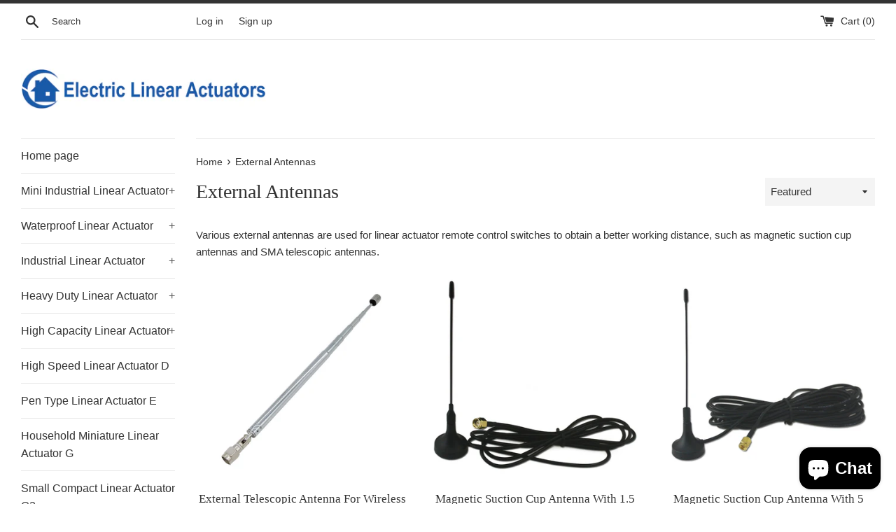

--- FILE ---
content_type: text/html; charset=utf-8
request_url: https://www.electric-linear-actuators.com/collections/external-antennas
body_size: 15594
content:
<!doctype html>
<html class="supports-no-js" lang="en">
<head>
  <meta charset="utf-8">
  <meta http-equiv="X-UA-Compatible" content="IE=edge,chrome=1">
  <meta name="viewport" content="width=device-width,initial-scale=1">
  <meta name="theme-color" content="">
  <link rel="canonical" href="https://www.electric-linear-actuators.com/collections/external-antennas">

  

  <title>
  External Antennas &ndash; Electric Linear Actuators Online Store
  </title>

  
    <meta name="description" content="Various external antennas are used for linear actuator remote control switches to obtain a better working distance, such as magnetic suction cup antennas and SMA telescopic antennas.">
  

  <!-- /snippets/social-meta-tags.liquid -->




<meta property="og:site_name" content="Electric Linear Actuators Online Store">
<meta property="og:url" content="https://www.electric-linear-actuators.com/collections/external-antennas">
<meta property="og:title" content="External Antennas">
<meta property="og:type" content="product.group">
<meta property="og:description" content="Various external antennas are used for linear actuator remote control switches to obtain a better working distance, such as magnetic suction cup antennas and SMA telescopic antennas.">

<meta property="og:image" content="http://www.electric-linear-actuators.com/cdn/shop/collections/1_01_1200x1200.jpg?v=1637199520">
<meta property="og:image:secure_url" content="https://www.electric-linear-actuators.com/cdn/shop/collections/1_01_1200x1200.jpg?v=1637199520">


<meta name="twitter:card" content="summary_large_image">
<meta name="twitter:title" content="External Antennas">
<meta name="twitter:description" content="Various external antennas are used for linear actuator remote control switches to obtain a better working distance, such as magnetic suction cup antennas and SMA telescopic antennas.">

  <style data-shopify>
  :root {
    --color-body-text: #333333;
    --color-body: #ffffff;
  }
</style>


  <script>
    document.documentElement.className = document.documentElement.className.replace('supports-no-js', 'supports-js');

    var theme = {
      strings: {
        addToCart: "Add to Cart",
        itemAddedToCart: "Item added to cart!",
        soldOut: "Sold Out",
        unavailable: "Unavailable",
        viewCart: "View cart",
        zoomClose: "Close (Esc)",
        zoomPrev: "Previous (Left arrow key)",
        zoomNext: "Next (Right arrow key)"
      },
      mapStrings: {
        addressError: "Error looking up that address",
        addressNoResults: "No results for that address",
        addressQueryLimit: "You have exceeded the Google API usage limit. Consider upgrading to a \u003ca href=\"https:\/\/developers.google.com\/maps\/premium\/usage-limits\"\u003ePremium Plan\u003c\/a\u003e.",
        authError: "There was a problem authenticating your Google Maps account."
      }
    };theme.breadcrumbs = {
        collection: {
          title: "External Antennas",
          link: "https://www.electric-linear-actuators.com/collections/external-antennas"
        }
      };
      sessionStorage.setItem("breadcrumb", JSON.stringify(theme.breadcrumbs.collection));</script>

  <link href="//www.electric-linear-actuators.com/cdn/shop/t/2/assets/theme.scss.css?v=20042774256294504911759332179" rel="stylesheet" type="text/css" media="all" />

  <script>window.performance && window.performance.mark && window.performance.mark('shopify.content_for_header.start');</script><meta id="shopify-digital-wallet" name="shopify-digital-wallet" content="/61093347587/digital_wallets/dialog">
<meta name="shopify-checkout-api-token" content="f6abbb8406c541bd23073cac3034fd68">
<meta id="in-context-paypal-metadata" data-shop-id="61093347587" data-venmo-supported="false" data-environment="production" data-locale="en_US" data-paypal-v4="true" data-currency="USD">
<link rel="alternate" type="application/atom+xml" title="Feed" href="/collections/external-antennas.atom" />
<link rel="alternate" hreflang="x-default" href="https://www.electric-linear-actuators.com/collections/external-antennas">
<link rel="alternate" hreflang="en-CA" href="https://www.electric-linear-actuators.com/en-ca/collections/external-antennas">
<link rel="alternate" type="application/json+oembed" href="https://www.electric-linear-actuators.com/collections/external-antennas.oembed">
<script async="async" src="/checkouts/internal/preloads.js?locale=en-US"></script>
<script id="shopify-features" type="application/json">{"accessToken":"f6abbb8406c541bd23073cac3034fd68","betas":["rich-media-storefront-analytics"],"domain":"www.electric-linear-actuators.com","predictiveSearch":true,"shopId":61093347587,"locale":"en"}</script>
<script>var Shopify = Shopify || {};
Shopify.shop = "electric-linear-actuators.myshopify.com";
Shopify.locale = "en";
Shopify.currency = {"active":"USD","rate":"1.0"};
Shopify.country = "US";
Shopify.theme = {"name":"Simple","id":128985563395,"schema_name":"Simple","schema_version":"12.6.1","theme_store_id":578,"role":"main"};
Shopify.theme.handle = "null";
Shopify.theme.style = {"id":null,"handle":null};
Shopify.cdnHost = "www.electric-linear-actuators.com/cdn";
Shopify.routes = Shopify.routes || {};
Shopify.routes.root = "/";</script>
<script type="module">!function(o){(o.Shopify=o.Shopify||{}).modules=!0}(window);</script>
<script>!function(o){function n(){var o=[];function n(){o.push(Array.prototype.slice.apply(arguments))}return n.q=o,n}var t=o.Shopify=o.Shopify||{};t.loadFeatures=n(),t.autoloadFeatures=n()}(window);</script>
<script id="shop-js-analytics" type="application/json">{"pageType":"collection"}</script>
<script defer="defer" async type="module" src="//www.electric-linear-actuators.com/cdn/shopifycloud/shop-js/modules/v2/client.init-shop-cart-sync_COMZFrEa.en.esm.js"></script>
<script defer="defer" async type="module" src="//www.electric-linear-actuators.com/cdn/shopifycloud/shop-js/modules/v2/chunk.common_CdXrxk3f.esm.js"></script>
<script type="module">
  await import("//www.electric-linear-actuators.com/cdn/shopifycloud/shop-js/modules/v2/client.init-shop-cart-sync_COMZFrEa.en.esm.js");
await import("//www.electric-linear-actuators.com/cdn/shopifycloud/shop-js/modules/v2/chunk.common_CdXrxk3f.esm.js");

  window.Shopify.SignInWithShop?.initShopCartSync?.({"fedCMEnabled":true,"windoidEnabled":true});

</script>
<script>(function() {
  var isLoaded = false;
  function asyncLoad() {
    if (isLoaded) return;
    isLoaded = true;
    var urls = ["\/\/d1liekpayvooaz.cloudfront.net\/apps\/customizery\/customizery.js?shop=electric-linear-actuators.myshopify.com"];
    for (var i = 0; i < urls.length; i++) {
      var s = document.createElement('script');
      s.type = 'text/javascript';
      s.async = true;
      s.src = urls[i];
      var x = document.getElementsByTagName('script')[0];
      x.parentNode.insertBefore(s, x);
    }
  };
  if(window.attachEvent) {
    window.attachEvent('onload', asyncLoad);
  } else {
    window.addEventListener('load', asyncLoad, false);
  }
})();</script>
<script id="__st">var __st={"a":61093347587,"offset":28800,"reqid":"f044f224-8852-40ae-9fe6-3565a945343e-1762891418","pageurl":"www.electric-linear-actuators.com\/collections\/external-antennas","u":"d52adad27cf4","p":"collection","rtyp":"collection","rid":383765283075};</script>
<script>window.ShopifyPaypalV4VisibilityTracking = true;</script>
<script id="captcha-bootstrap">!function(){'use strict';const t='contact',e='account',n='new_comment',o=[[t,t],['blogs',n],['comments',n],[t,'customer']],c=[[e,'customer_login'],[e,'guest_login'],[e,'recover_customer_password'],[e,'create_customer']],r=t=>t.map((([t,e])=>`form[action*='/${t}']:not([data-nocaptcha='true']) input[name='form_type'][value='${e}']`)).join(','),a=t=>()=>t?[...document.querySelectorAll(t)].map((t=>t.form)):[];function s(){const t=[...o],e=r(t);return a(e)}const i='password',u='form_key',d=['recaptcha-v3-token','g-recaptcha-response','h-captcha-response',i],f=()=>{try{return window.sessionStorage}catch{return}},m='__shopify_v',_=t=>t.elements[u];function p(t,e,n=!1){try{const o=window.sessionStorage,c=JSON.parse(o.getItem(e)),{data:r}=function(t){const{data:e,action:n}=t;return t[m]||n?{data:e,action:n}:{data:t,action:n}}(c);for(const[e,n]of Object.entries(r))t.elements[e]&&(t.elements[e].value=n);n&&o.removeItem(e)}catch(o){console.error('form repopulation failed',{error:o})}}const l='form_type',E='cptcha';function T(t){t.dataset[E]=!0}const w=window,h=w.document,L='Shopify',v='ce_forms',y='captcha';let A=!1;((t,e)=>{const n=(g='f06e6c50-85a8-45c8-87d0-21a2b65856fe',I='https://cdn.shopify.com/shopifycloud/storefront-forms-hcaptcha/ce_storefront_forms_captcha_hcaptcha.v1.5.2.iife.js',D={infoText:'Protected by hCaptcha',privacyText:'Privacy',termsText:'Terms'},(t,e,n)=>{const o=w[L][v],c=o.bindForm;if(c)return c(t,g,e,D).then(n);var r;o.q.push([[t,g,e,D],n]),r=I,A||(h.body.append(Object.assign(h.createElement('script'),{id:'captcha-provider',async:!0,src:r})),A=!0)});var g,I,D;w[L]=w[L]||{},w[L][v]=w[L][v]||{},w[L][v].q=[],w[L][y]=w[L][y]||{},w[L][y].protect=function(t,e){n(t,void 0,e),T(t)},Object.freeze(w[L][y]),function(t,e,n,w,h,L){const[v,y,A,g]=function(t,e,n){const i=e?o:[],u=t?c:[],d=[...i,...u],f=r(d),m=r(i),_=r(d.filter((([t,e])=>n.includes(e))));return[a(f),a(m),a(_),s()]}(w,h,L),I=t=>{const e=t.target;return e instanceof HTMLFormElement?e:e&&e.form},D=t=>v().includes(t);t.addEventListener('submit',(t=>{const e=I(t);if(!e)return;const n=D(e)&&!e.dataset.hcaptchaBound&&!e.dataset.recaptchaBound,o=_(e),c=g().includes(e)&&(!o||!o.value);(n||c)&&t.preventDefault(),c&&!n&&(function(t){try{if(!f())return;!function(t){const e=f();if(!e)return;const n=_(t);if(!n)return;const o=n.value;o&&e.removeItem(o)}(t);const e=Array.from(Array(32),(()=>Math.random().toString(36)[2])).join('');!function(t,e){_(t)||t.append(Object.assign(document.createElement('input'),{type:'hidden',name:u})),t.elements[u].value=e}(t,e),function(t,e){const n=f();if(!n)return;const o=[...t.querySelectorAll(`input[type='${i}']`)].map((({name:t})=>t)),c=[...d,...o],r={};for(const[a,s]of new FormData(t).entries())c.includes(a)||(r[a]=s);n.setItem(e,JSON.stringify({[m]:1,action:t.action,data:r}))}(t,e)}catch(e){console.error('failed to persist form',e)}}(e),e.submit())}));const S=(t,e)=>{t&&!t.dataset[E]&&(n(t,e.some((e=>e===t))),T(t))};for(const o of['focusin','change'])t.addEventListener(o,(t=>{const e=I(t);D(e)&&S(e,y())}));const B=e.get('form_key'),M=e.get(l),P=B&&M;t.addEventListener('DOMContentLoaded',(()=>{const t=y();if(P)for(const e of t)e.elements[l].value===M&&p(e,B);[...new Set([...A(),...v().filter((t=>'true'===t.dataset.shopifyCaptcha))])].forEach((e=>S(e,t)))}))}(h,new URLSearchParams(w.location.search),n,t,e,['guest_login'])})(!0,!0)}();</script>
<script integrity="sha256-52AcMU7V7pcBOXWImdc/TAGTFKeNjmkeM1Pvks/DTgc=" data-source-attribution="shopify.loadfeatures" defer="defer" src="//www.electric-linear-actuators.com/cdn/shopifycloud/storefront/assets/storefront/load_feature-81c60534.js" crossorigin="anonymous"></script>
<script data-source-attribution="shopify.dynamic_checkout.dynamic.init">var Shopify=Shopify||{};Shopify.PaymentButton=Shopify.PaymentButton||{isStorefrontPortableWallets:!0,init:function(){window.Shopify.PaymentButton.init=function(){};var t=document.createElement("script");t.src="https://www.electric-linear-actuators.com/cdn/shopifycloud/portable-wallets/latest/portable-wallets.en.js",t.type="module",document.head.appendChild(t)}};
</script>
<script data-source-attribution="shopify.dynamic_checkout.buyer_consent">
  function portableWalletsHideBuyerConsent(e){var t=document.getElementById("shopify-buyer-consent"),n=document.getElementById("shopify-subscription-policy-button");t&&n&&(t.classList.add("hidden"),t.setAttribute("aria-hidden","true"),n.removeEventListener("click",e))}function portableWalletsShowBuyerConsent(e){var t=document.getElementById("shopify-buyer-consent"),n=document.getElementById("shopify-subscription-policy-button");t&&n&&(t.classList.remove("hidden"),t.removeAttribute("aria-hidden"),n.addEventListener("click",e))}window.Shopify?.PaymentButton&&(window.Shopify.PaymentButton.hideBuyerConsent=portableWalletsHideBuyerConsent,window.Shopify.PaymentButton.showBuyerConsent=portableWalletsShowBuyerConsent);
</script>
<script data-source-attribution="shopify.dynamic_checkout.cart.bootstrap">document.addEventListener("DOMContentLoaded",(function(){function t(){return document.querySelector("shopify-accelerated-checkout-cart, shopify-accelerated-checkout")}if(t())Shopify.PaymentButton.init();else{new MutationObserver((function(e,n){t()&&(Shopify.PaymentButton.init(),n.disconnect())})).observe(document.body,{childList:!0,subtree:!0})}}));
</script>
<link id="shopify-accelerated-checkout-styles" rel="stylesheet" media="screen" href="https://www.electric-linear-actuators.com/cdn/shopifycloud/portable-wallets/latest/accelerated-checkout-backwards-compat.css" crossorigin="anonymous">
<style id="shopify-accelerated-checkout-cart">
        #shopify-buyer-consent {
  margin-top: 1em;
  display: inline-block;
  width: 100%;
}

#shopify-buyer-consent.hidden {
  display: none;
}

#shopify-subscription-policy-button {
  background: none;
  border: none;
  padding: 0;
  text-decoration: underline;
  font-size: inherit;
  cursor: pointer;
}

#shopify-subscription-policy-button::before {
  box-shadow: none;
}

      </style>

<script>window.performance && window.performance.mark && window.performance.mark('shopify.content_for_header.end');</script>

  <script src="//www.electric-linear-actuators.com/cdn/shop/t/2/assets/jquery-1.11.0.min.js?v=32460426840832490021637132192" type="text/javascript"></script>
  <script src="//www.electric-linear-actuators.com/cdn/shop/t/2/assets/modernizr.min.js?v=44044439420609591321637132193" type="text/javascript"></script>

  <script src="//www.electric-linear-actuators.com/cdn/shop/t/2/assets/lazysizes.min.js?v=155223123402716617051637132192" async="async"></script>

  
<script src="https://cdn.shopify.com/extensions/7bc9bb47-adfa-4267-963e-cadee5096caf/inbox-1252/assets/inbox-chat-loader.js" type="text/javascript" defer="defer"></script>
<link href="https://monorail-edge.shopifysvc.com" rel="dns-prefetch">
<script>(function(){if ("sendBeacon" in navigator && "performance" in window) {try {var session_token_from_headers = performance.getEntriesByType('navigation')[0].serverTiming.find(x => x.name == '_s').description;} catch {var session_token_from_headers = undefined;}var session_cookie_matches = document.cookie.match(/_shopify_s=([^;]*)/);var session_token_from_cookie = session_cookie_matches && session_cookie_matches.length === 2 ? session_cookie_matches[1] : "";var session_token = session_token_from_headers || session_token_from_cookie || "";function handle_abandonment_event(e) {var entries = performance.getEntries().filter(function(entry) {return /monorail-edge.shopifysvc.com/.test(entry.name);});if (!window.abandonment_tracked && entries.length === 0) {window.abandonment_tracked = true;var currentMs = Date.now();var navigation_start = performance.timing.navigationStart;var payload = {shop_id: 61093347587,url: window.location.href,navigation_start,duration: currentMs - navigation_start,session_token,page_type: "collection"};window.navigator.sendBeacon("https://monorail-edge.shopifysvc.com/v1/produce", JSON.stringify({schema_id: "online_store_buyer_site_abandonment/1.1",payload: payload,metadata: {event_created_at_ms: currentMs,event_sent_at_ms: currentMs}}));}}window.addEventListener('pagehide', handle_abandonment_event);}}());</script>
<script id="web-pixels-manager-setup">(function e(e,d,r,n,o){if(void 0===o&&(o={}),!Boolean(null===(a=null===(i=window.Shopify)||void 0===i?void 0:i.analytics)||void 0===a?void 0:a.replayQueue)){var i,a;window.Shopify=window.Shopify||{};var t=window.Shopify;t.analytics=t.analytics||{};var s=t.analytics;s.replayQueue=[],s.publish=function(e,d,r){return s.replayQueue.push([e,d,r]),!0};try{self.performance.mark("wpm:start")}catch(e){}var l=function(){var e={modern:/Edge?\/(1{2}[4-9]|1[2-9]\d|[2-9]\d{2}|\d{4,})\.\d+(\.\d+|)|Firefox\/(1{2}[4-9]|1[2-9]\d|[2-9]\d{2}|\d{4,})\.\d+(\.\d+|)|Chrom(ium|e)\/(9{2}|\d{3,})\.\d+(\.\d+|)|(Maci|X1{2}).+ Version\/(15\.\d+|(1[6-9]|[2-9]\d|\d{3,})\.\d+)([,.]\d+|)( \(\w+\)|)( Mobile\/\w+|) Safari\/|Chrome.+OPR\/(9{2}|\d{3,})\.\d+\.\d+|(CPU[ +]OS|iPhone[ +]OS|CPU[ +]iPhone|CPU IPhone OS|CPU iPad OS)[ +]+(15[._]\d+|(1[6-9]|[2-9]\d|\d{3,})[._]\d+)([._]\d+|)|Android:?[ /-](13[3-9]|1[4-9]\d|[2-9]\d{2}|\d{4,})(\.\d+|)(\.\d+|)|Android.+Firefox\/(13[5-9]|1[4-9]\d|[2-9]\d{2}|\d{4,})\.\d+(\.\d+|)|Android.+Chrom(ium|e)\/(13[3-9]|1[4-9]\d|[2-9]\d{2}|\d{4,})\.\d+(\.\d+|)|SamsungBrowser\/([2-9]\d|\d{3,})\.\d+/,legacy:/Edge?\/(1[6-9]|[2-9]\d|\d{3,})\.\d+(\.\d+|)|Firefox\/(5[4-9]|[6-9]\d|\d{3,})\.\d+(\.\d+|)|Chrom(ium|e)\/(5[1-9]|[6-9]\d|\d{3,})\.\d+(\.\d+|)([\d.]+$|.*Safari\/(?![\d.]+ Edge\/[\d.]+$))|(Maci|X1{2}).+ Version\/(10\.\d+|(1[1-9]|[2-9]\d|\d{3,})\.\d+)([,.]\d+|)( \(\w+\)|)( Mobile\/\w+|) Safari\/|Chrome.+OPR\/(3[89]|[4-9]\d|\d{3,})\.\d+\.\d+|(CPU[ +]OS|iPhone[ +]OS|CPU[ +]iPhone|CPU IPhone OS|CPU iPad OS)[ +]+(10[._]\d+|(1[1-9]|[2-9]\d|\d{3,})[._]\d+)([._]\d+|)|Android:?[ /-](13[3-9]|1[4-9]\d|[2-9]\d{2}|\d{4,})(\.\d+|)(\.\d+|)|Mobile Safari.+OPR\/([89]\d|\d{3,})\.\d+\.\d+|Android.+Firefox\/(13[5-9]|1[4-9]\d|[2-9]\d{2}|\d{4,})\.\d+(\.\d+|)|Android.+Chrom(ium|e)\/(13[3-9]|1[4-9]\d|[2-9]\d{2}|\d{4,})\.\d+(\.\d+|)|Android.+(UC? ?Browser|UCWEB|U3)[ /]?(15\.([5-9]|\d{2,})|(1[6-9]|[2-9]\d|\d{3,})\.\d+)\.\d+|SamsungBrowser\/(5\.\d+|([6-9]|\d{2,})\.\d+)|Android.+MQ{2}Browser\/(14(\.(9|\d{2,})|)|(1[5-9]|[2-9]\d|\d{3,})(\.\d+|))(\.\d+|)|K[Aa][Ii]OS\/(3\.\d+|([4-9]|\d{2,})\.\d+)(\.\d+|)/},d=e.modern,r=e.legacy,n=navigator.userAgent;return n.match(d)?"modern":n.match(r)?"legacy":"unknown"}(),u="modern"===l?"modern":"legacy",c=(null!=n?n:{modern:"",legacy:""})[u],f=function(e){return[e.baseUrl,"/wpm","/b",e.hashVersion,"modern"===e.buildTarget?"m":"l",".js"].join("")}({baseUrl:d,hashVersion:r,buildTarget:u}),m=function(e){var d=e.version,r=e.bundleTarget,n=e.surface,o=e.pageUrl,i=e.monorailEndpoint;return{emit:function(e){var a=e.status,t=e.errorMsg,s=(new Date).getTime(),l=JSON.stringify({metadata:{event_sent_at_ms:s},events:[{schema_id:"web_pixels_manager_load/3.1",payload:{version:d,bundle_target:r,page_url:o,status:a,surface:n,error_msg:t},metadata:{event_created_at_ms:s}}]});if(!i)return console&&console.warn&&console.warn("[Web Pixels Manager] No Monorail endpoint provided, skipping logging."),!1;try{return self.navigator.sendBeacon.bind(self.navigator)(i,l)}catch(e){}var u=new XMLHttpRequest;try{return u.open("POST",i,!0),u.setRequestHeader("Content-Type","text/plain"),u.send(l),!0}catch(e){return console&&console.warn&&console.warn("[Web Pixels Manager] Got an unhandled error while logging to Monorail."),!1}}}}({version:r,bundleTarget:l,surface:e.surface,pageUrl:self.location.href,monorailEndpoint:e.monorailEndpoint});try{o.browserTarget=l,function(e){var d=e.src,r=e.async,n=void 0===r||r,o=e.onload,i=e.onerror,a=e.sri,t=e.scriptDataAttributes,s=void 0===t?{}:t,l=document.createElement("script"),u=document.querySelector("head"),c=document.querySelector("body");if(l.async=n,l.src=d,a&&(l.integrity=a,l.crossOrigin="anonymous"),s)for(var f in s)if(Object.prototype.hasOwnProperty.call(s,f))try{l.dataset[f]=s[f]}catch(e){}if(o&&l.addEventListener("load",o),i&&l.addEventListener("error",i),u)u.appendChild(l);else{if(!c)throw new Error("Did not find a head or body element to append the script");c.appendChild(l)}}({src:f,async:!0,onload:function(){if(!function(){var e,d;return Boolean(null===(d=null===(e=window.Shopify)||void 0===e?void 0:e.analytics)||void 0===d?void 0:d.initialized)}()){var d=window.webPixelsManager.init(e)||void 0;if(d){var r=window.Shopify.analytics;r.replayQueue.forEach((function(e){var r=e[0],n=e[1],o=e[2];d.publishCustomEvent(r,n,o)})),r.replayQueue=[],r.publish=d.publishCustomEvent,r.visitor=d.visitor,r.initialized=!0}}},onerror:function(){return m.emit({status:"failed",errorMsg:"".concat(f," has failed to load")})},sri:function(e){var d=/^sha384-[A-Za-z0-9+/=]+$/;return"string"==typeof e&&d.test(e)}(c)?c:"",scriptDataAttributes:o}),m.emit({status:"loading"})}catch(e){m.emit({status:"failed",errorMsg:(null==e?void 0:e.message)||"Unknown error"})}}})({shopId: 61093347587,storefrontBaseUrl: "https://www.electric-linear-actuators.com",extensionsBaseUrl: "https://extensions.shopifycdn.com/cdn/shopifycloud/web-pixels-manager",monorailEndpoint: "https://monorail-edge.shopifysvc.com/unstable/produce_batch",surface: "storefront-renderer",enabledBetaFlags: ["2dca8a86"],webPixelsConfigList: [{"id":"78741763","eventPayloadVersion":"v1","runtimeContext":"LAX","scriptVersion":"1","type":"CUSTOM","privacyPurposes":["ANALYTICS"],"name":"Google Analytics tag (migrated)"},{"id":"shopify-app-pixel","configuration":"{}","eventPayloadVersion":"v1","runtimeContext":"STRICT","scriptVersion":"0450","apiClientId":"shopify-pixel","type":"APP","privacyPurposes":["ANALYTICS","MARKETING"]},{"id":"shopify-custom-pixel","eventPayloadVersion":"v1","runtimeContext":"LAX","scriptVersion":"0450","apiClientId":"shopify-pixel","type":"CUSTOM","privacyPurposes":["ANALYTICS","MARKETING"]}],isMerchantRequest: false,initData: {"shop":{"name":"Electric Linear Actuators Online Store","paymentSettings":{"currencyCode":"USD"},"myshopifyDomain":"electric-linear-actuators.myshopify.com","countryCode":"CN","storefrontUrl":"https:\/\/www.electric-linear-actuators.com"},"customer":null,"cart":null,"checkout":null,"productVariants":[],"purchasingCompany":null},},"https://www.electric-linear-actuators.com/cdn","ae1676cfwd2530674p4253c800m34e853cb",{"modern":"","legacy":""},{"shopId":"61093347587","storefrontBaseUrl":"https:\/\/www.electric-linear-actuators.com","extensionBaseUrl":"https:\/\/extensions.shopifycdn.com\/cdn\/shopifycloud\/web-pixels-manager","surface":"storefront-renderer","enabledBetaFlags":"[\"2dca8a86\"]","isMerchantRequest":"false","hashVersion":"ae1676cfwd2530674p4253c800m34e853cb","publish":"custom","events":"[[\"page_viewed\",{}],[\"collection_viewed\",{\"collection\":{\"id\":\"383765283075\",\"title\":\"External Antennas\",\"productVariants\":[{\"price\":{\"amount\":6.0,\"currencyCode\":\"USD\"},\"product\":{\"title\":\"External Telescopic Antenna For Wireless Remote Control Switch (Model 0020918)\",\"vendor\":\"External Antennas\",\"id\":\"7460271685891\",\"untranslatedTitle\":\"External Telescopic Antenna For Wireless Remote Control Switch (Model 0020918)\",\"url\":\"\/products\/external-telescopic-antenna-for-wireless-rf-system-with-sma-connector\",\"type\":\"External Antennas\"},\"id\":\"42085767872771\",\"image\":{\"src\":\"\/\/www.electric-linear-actuators.com\/cdn\/shop\/files\/7_61fb3220-cfe3-4b05-8d9e-36a84b9ac1a8.jpg?v=1683340064\"},\"sku\":\"\",\"title\":\"Default Title\",\"untranslatedTitle\":\"Default Title\"},{\"price\":{\"amount\":9.0,\"currencyCode\":\"USD\"},\"product\":{\"title\":\"Magnetic Suction Cup Antenna With 1.5 Metes Cable \u0026 SMA Connector (Model 0020910)\",\"vendor\":\"External Antennas\",\"id\":\"7459842982147\",\"untranslatedTitle\":\"Magnetic Suction Cup Antenna With 1.5 Metes Cable \u0026 SMA Connector (Model 0020910)\",\"url\":\"\/products\/magnetic-suction-cup-antenna-with-1-5-metes-cable-sma-connector\",\"type\":\"External Antennas\"},\"id\":\"42084200808707\",\"image\":{\"src\":\"\/\/www.electric-linear-actuators.com\/cdn\/shop\/products\/1_cbaf4d46-a11b-4f7b-868c-5caa691d64f5.jpg?v=1637560435\"},\"sku\":\"\",\"title\":\"Default Title\",\"untranslatedTitle\":\"Default Title\"},{\"price\":{\"amount\":16.0,\"currencyCode\":\"USD\"},\"product\":{\"title\":\"Magnetic Suction Cup Antenna With 5 Meters Cable \u0026 SMA Connector (Model 0020914)\",\"vendor\":\"External Antennas\",\"id\":\"7460282499331\",\"untranslatedTitle\":\"Magnetic Suction Cup Antenna With 5 Meters Cable \u0026 SMA Connector (Model 0020914)\",\"url\":\"\/products\/magnetic-suction-cup-antenna-with-5-meters-cable-sma-connector\",\"type\":\"External Antennas\"},\"id\":\"42085786124547\",\"image\":{\"src\":\"\/\/www.electric-linear-actuators.com\/cdn\/shop\/products\/1_01_30669514-cf96-4d2c-b336-b8c4823a45c9.jpg?v=1637578317\"},\"sku\":\"\",\"title\":\"Default Title\",\"untranslatedTitle\":\"Default Title\"},{\"price\":{\"amount\":35.0,\"currencyCode\":\"USD\"},\"product\":{\"title\":\"Magnetic Suction Cup Antenna With 10 Meters Cable \u0026 SMA Connector (Model 0020916)\",\"vendor\":\"External Antennas\",\"id\":\"7460285350147\",\"untranslatedTitle\":\"Magnetic Suction Cup Antenna With 10 Meters Cable \u0026 SMA Connector (Model 0020916)\",\"url\":\"\/products\/magnetic-suction-cup-antenna-with-10-meters-cable-sma-connector\",\"type\":\"External Antennas\"},\"id\":\"42085792350467\",\"image\":{\"src\":\"\/\/www.electric-linear-actuators.com\/cdn\/shop\/products\/1_01_310f034e-a0b5-4e07-8353-d581f9fa621c.jpg?v=1637578418\"},\"sku\":\"\",\"title\":\"Default Title\",\"untranslatedTitle\":\"Default Title\"},{\"price\":{\"amount\":55.0,\"currencyCode\":\"USD\"},\"product\":{\"title\":\"Magnetic Suction Cup Antenna With 30 Meters Cable \u0026 SMA Connector (Model 0020917)\",\"vendor\":\"External Antennas\",\"id\":\"7460287938819\",\"untranslatedTitle\":\"Magnetic Suction Cup Antenna With 30 Meters Cable \u0026 SMA Connector (Model 0020917)\",\"url\":\"\/products\/magnetic-suction-cup-antenna-with-30-meters-cable-sma-connector\",\"type\":\"External Antennas\"},\"id\":\"42085797003523\",\"image\":{\"src\":\"\/\/www.electric-linear-actuators.com\/cdn\/shop\/products\/1_01_7d8fc36a-8df6-4cea-aae2-7c33bbab1ec5.jpg?v=1637578507\"},\"sku\":\"\",\"title\":\"Default Title\",\"untranslatedTitle\":\"Default Title\"}]}}]]"});</script><script>
  window.ShopifyAnalytics = window.ShopifyAnalytics || {};
  window.ShopifyAnalytics.meta = window.ShopifyAnalytics.meta || {};
  window.ShopifyAnalytics.meta.currency = 'USD';
  var meta = {"products":[{"id":7460271685891,"gid":"gid:\/\/shopify\/Product\/7460271685891","vendor":"External Antennas","type":"External Antennas","variants":[{"id":42085767872771,"price":600,"name":"External Telescopic Antenna For Wireless Remote Control Switch (Model 0020918)","public_title":null,"sku":""}],"remote":false},{"id":7459842982147,"gid":"gid:\/\/shopify\/Product\/7459842982147","vendor":"External Antennas","type":"External Antennas","variants":[{"id":42084200808707,"price":900,"name":"Magnetic Suction Cup Antenna With 1.5 Metes Cable \u0026 SMA Connector (Model 0020910)","public_title":null,"sku":""}],"remote":false},{"id":7460282499331,"gid":"gid:\/\/shopify\/Product\/7460282499331","vendor":"External Antennas","type":"External Antennas","variants":[{"id":42085786124547,"price":1600,"name":"Magnetic Suction Cup Antenna With 5 Meters Cable \u0026 SMA Connector (Model 0020914)","public_title":null,"sku":""}],"remote":false},{"id":7460285350147,"gid":"gid:\/\/shopify\/Product\/7460285350147","vendor":"External Antennas","type":"External Antennas","variants":[{"id":42085792350467,"price":3500,"name":"Magnetic Suction Cup Antenna With 10 Meters Cable \u0026 SMA Connector (Model 0020916)","public_title":null,"sku":""}],"remote":false},{"id":7460287938819,"gid":"gid:\/\/shopify\/Product\/7460287938819","vendor":"External Antennas","type":"External Antennas","variants":[{"id":42085797003523,"price":5500,"name":"Magnetic Suction Cup Antenna With 30 Meters Cable \u0026 SMA Connector (Model 0020917)","public_title":null,"sku":""}],"remote":false}],"page":{"pageType":"collection","resourceType":"collection","resourceId":383765283075}};
  for (var attr in meta) {
    window.ShopifyAnalytics.meta[attr] = meta[attr];
  }
</script>
<script class="analytics">
  (function () {
    var customDocumentWrite = function(content) {
      var jquery = null;

      if (window.jQuery) {
        jquery = window.jQuery;
      } else if (window.Checkout && window.Checkout.$) {
        jquery = window.Checkout.$;
      }

      if (jquery) {
        jquery('body').append(content);
      }
    };

    var hasLoggedConversion = function(token) {
      if (token) {
        return document.cookie.indexOf('loggedConversion=' + token) !== -1;
      }
      return false;
    }

    var setCookieIfConversion = function(token) {
      if (token) {
        var twoMonthsFromNow = new Date(Date.now());
        twoMonthsFromNow.setMonth(twoMonthsFromNow.getMonth() + 2);

        document.cookie = 'loggedConversion=' + token + '; expires=' + twoMonthsFromNow;
      }
    }

    var trekkie = window.ShopifyAnalytics.lib = window.trekkie = window.trekkie || [];
    if (trekkie.integrations) {
      return;
    }
    trekkie.methods = [
      'identify',
      'page',
      'ready',
      'track',
      'trackForm',
      'trackLink'
    ];
    trekkie.factory = function(method) {
      return function() {
        var args = Array.prototype.slice.call(arguments);
        args.unshift(method);
        trekkie.push(args);
        return trekkie;
      };
    };
    for (var i = 0; i < trekkie.methods.length; i++) {
      var key = trekkie.methods[i];
      trekkie[key] = trekkie.factory(key);
    }
    trekkie.load = function(config) {
      trekkie.config = config || {};
      trekkie.config.initialDocumentCookie = document.cookie;
      var first = document.getElementsByTagName('script')[0];
      var script = document.createElement('script');
      script.type = 'text/javascript';
      script.onerror = function(e) {
        var scriptFallback = document.createElement('script');
        scriptFallback.type = 'text/javascript';
        scriptFallback.onerror = function(error) {
                var Monorail = {
      produce: function produce(monorailDomain, schemaId, payload) {
        var currentMs = new Date().getTime();
        var event = {
          schema_id: schemaId,
          payload: payload,
          metadata: {
            event_created_at_ms: currentMs,
            event_sent_at_ms: currentMs
          }
        };
        return Monorail.sendRequest("https://" + monorailDomain + "/v1/produce", JSON.stringify(event));
      },
      sendRequest: function sendRequest(endpointUrl, payload) {
        // Try the sendBeacon API
        if (window && window.navigator && typeof window.navigator.sendBeacon === 'function' && typeof window.Blob === 'function' && !Monorail.isIos12()) {
          var blobData = new window.Blob([payload], {
            type: 'text/plain'
          });

          if (window.navigator.sendBeacon(endpointUrl, blobData)) {
            return true;
          } // sendBeacon was not successful

        } // XHR beacon

        var xhr = new XMLHttpRequest();

        try {
          xhr.open('POST', endpointUrl);
          xhr.setRequestHeader('Content-Type', 'text/plain');
          xhr.send(payload);
        } catch (e) {
          console.log(e);
        }

        return false;
      },
      isIos12: function isIos12() {
        return window.navigator.userAgent.lastIndexOf('iPhone; CPU iPhone OS 12_') !== -1 || window.navigator.userAgent.lastIndexOf('iPad; CPU OS 12_') !== -1;
      }
    };
    Monorail.produce('monorail-edge.shopifysvc.com',
      'trekkie_storefront_load_errors/1.1',
      {shop_id: 61093347587,
      theme_id: 128985563395,
      app_name: "storefront",
      context_url: window.location.href,
      source_url: "//www.electric-linear-actuators.com/cdn/s/trekkie.storefront.308893168db1679b4a9f8a086857af995740364f.min.js"});

        };
        scriptFallback.async = true;
        scriptFallback.src = '//www.electric-linear-actuators.com/cdn/s/trekkie.storefront.308893168db1679b4a9f8a086857af995740364f.min.js';
        first.parentNode.insertBefore(scriptFallback, first);
      };
      script.async = true;
      script.src = '//www.electric-linear-actuators.com/cdn/s/trekkie.storefront.308893168db1679b4a9f8a086857af995740364f.min.js';
      first.parentNode.insertBefore(script, first);
    };
    trekkie.load(
      {"Trekkie":{"appName":"storefront","development":false,"defaultAttributes":{"shopId":61093347587,"isMerchantRequest":null,"themeId":128985563395,"themeCityHash":"9570294888769462087","contentLanguage":"en","currency":"USD","eventMetadataId":"08c8992d-5e65-4f7f-b424-8b6df8fce310"},"isServerSideCookieWritingEnabled":true,"monorailRegion":"shop_domain","enabledBetaFlags":["f0df213a"]},"Session Attribution":{},"S2S":{"facebookCapiEnabled":false,"source":"trekkie-storefront-renderer","apiClientId":580111}}
    );

    var loaded = false;
    trekkie.ready(function() {
      if (loaded) return;
      loaded = true;

      window.ShopifyAnalytics.lib = window.trekkie;

      var originalDocumentWrite = document.write;
      document.write = customDocumentWrite;
      try { window.ShopifyAnalytics.merchantGoogleAnalytics.call(this); } catch(error) {};
      document.write = originalDocumentWrite;

      window.ShopifyAnalytics.lib.page(null,{"pageType":"collection","resourceType":"collection","resourceId":383765283075,"shopifyEmitted":true});

      var match = window.location.pathname.match(/checkouts\/(.+)\/(thank_you|post_purchase)/)
      var token = match? match[1]: undefined;
      if (!hasLoggedConversion(token)) {
        setCookieIfConversion(token);
        window.ShopifyAnalytics.lib.track("Viewed Product Category",{"currency":"USD","category":"Collection: external-antennas","collectionName":"external-antennas","collectionId":383765283075,"nonInteraction":true},undefined,undefined,{"shopifyEmitted":true});
      }
    });


        var eventsListenerScript = document.createElement('script');
        eventsListenerScript.async = true;
        eventsListenerScript.src = "//www.electric-linear-actuators.com/cdn/shopifycloud/storefront/assets/shop_events_listener-3da45d37.js";
        document.getElementsByTagName('head')[0].appendChild(eventsListenerScript);

})();</script>
  <script>
  if (!window.ga || (window.ga && typeof window.ga !== 'function')) {
    window.ga = function ga() {
      (window.ga.q = window.ga.q || []).push(arguments);
      if (window.Shopify && window.Shopify.analytics && typeof window.Shopify.analytics.publish === 'function') {
        window.Shopify.analytics.publish("ga_stub_called", {}, {sendTo: "google_osp_migration"});
      }
      console.error("Shopify's Google Analytics stub called with:", Array.from(arguments), "\nSee https://help.shopify.com/manual/promoting-marketing/pixels/pixel-migration#google for more information.");
    };
    if (window.Shopify && window.Shopify.analytics && typeof window.Shopify.analytics.publish === 'function') {
      window.Shopify.analytics.publish("ga_stub_initialized", {}, {sendTo: "google_osp_migration"});
    }
  }
</script>
<script
  defer
  src="https://www.electric-linear-actuators.com/cdn/shopifycloud/perf-kit/shopify-perf-kit-2.1.2.min.js"
  data-application="storefront-renderer"
  data-shop-id="61093347587"
  data-render-region="gcp-us-central1"
  data-page-type="collection"
  data-theme-instance-id="128985563395"
  data-theme-name="Simple"
  data-theme-version="12.6.1"
  data-monorail-region="shop_domain"
  data-resource-timing-sampling-rate="10"
  data-shs="true"
  data-shs-beacon="true"
  data-shs-export-with-fetch="true"
  data-shs-logs-sample-rate="1"
></script>
</head>

<body id="external-antennas" class="template-collection">

  <a class="in-page-link visually-hidden skip-link" href="#MainContent">Skip to content</a>

  <div id="shopify-section-header" class="shopify-section">

  <style>
    .site-header__logo {
      width: 250px;
    }
    #HeaderLogoWrapper {
      max-width: 250px !important;
    }
  </style>
  <div class="page-border"></div>


<div class="site-wrapper">
  <div class="top-bar grid">

    <div class="grid__item medium-up--one-fifth small--one-half">
      <div class="top-bar__search">
        <a href="/search" class="medium-up--hide">
          <svg aria-hidden="true" focusable="false" role="presentation" class="icon icon-search" viewBox="0 0 20 20"><path fill="#444" d="M18.64 17.02l-5.31-5.31c.81-1.08 1.26-2.43 1.26-3.87C14.5 4.06 11.44 1 7.75 1S1 4.06 1 7.75s3.06 6.75 6.75 6.75c1.44 0 2.79-.45 3.87-1.26l5.31 5.31c.45.45 1.26.54 1.71.09.45-.36.45-1.17 0-1.62zM3.25 7.75c0-2.52 1.98-4.5 4.5-4.5s4.5 1.98 4.5 4.5-1.98 4.5-4.5 4.5-4.5-1.98-4.5-4.5z"/></svg>
        </a>
        <form action="/search" method="get" class="search-bar small--hide" role="search">
          
          <button type="submit" class="search-bar__submit">
            <svg aria-hidden="true" focusable="false" role="presentation" class="icon icon-search" viewBox="0 0 20 20"><path fill="#444" d="M18.64 17.02l-5.31-5.31c.81-1.08 1.26-2.43 1.26-3.87C14.5 4.06 11.44 1 7.75 1S1 4.06 1 7.75s3.06 6.75 6.75 6.75c1.44 0 2.79-.45 3.87-1.26l5.31 5.31c.45.45 1.26.54 1.71.09.45-.36.45-1.17 0-1.62zM3.25 7.75c0-2.52 1.98-4.5 4.5-4.5s4.5 1.98 4.5 4.5-1.98 4.5-4.5 4.5-4.5-1.98-4.5-4.5z"/></svg>
            <span class="icon__fallback-text">Search</span>
          </button>
          <input type="search" name="q" class="search-bar__input" value="" placeholder="Search" aria-label="Search">
        </form>
      </div>
    </div>

    
      <div class="grid__item medium-up--two-fifths small--hide">
        <span class="customer-links small--hide">
          
            <a href="https://shopify.com/61093347587/account?locale=en&amp;region_country=US" id="customer_login_link">Log in</a>
            <span class="vertical-divider"></span>
            <a href="https://shopify.com/61093347587/account?locale=en" id="customer_register_link">Sign up</a>
          
        </span>
      </div>
    

    <div class="grid__item  medium-up--two-fifths  small--one-half text-right">
      <a href="/cart" class="site-header__cart">
        <svg aria-hidden="true" focusable="false" role="presentation" class="icon icon-cart" viewBox="0 0 20 20"><path fill="#444" d="M18.936 5.564c-.144-.175-.35-.207-.55-.207h-.003L6.774 4.286c-.272 0-.417.089-.491.18-.079.096-.16.263-.094.585l2.016 5.705c.163.407.642.673 1.068.673h8.401c.433 0 .854-.285.941-.725l.484-4.571c.045-.221-.015-.388-.163-.567z"/><path fill="#444" d="M17.107 12.5H7.659L4.98 4.117l-.362-1.059c-.138-.401-.292-.559-.695-.559H.924c-.411 0-.748.303-.748.714s.337.714.748.714h2.413l3.002 9.48c.126.38.295.52.942.52h9.825c.411 0 .748-.303.748-.714s-.336-.714-.748-.714zM10.424 16.23a1.498 1.498 0 1 1-2.997 0 1.498 1.498 0 0 1 2.997 0zM16.853 16.23a1.498 1.498 0 1 1-2.997 0 1.498 1.498 0 0 1 2.997 0z"/></svg>
        <span class="small--hide">
          Cart
          (<span id="CartCount">0</span>)
        </span>
      </a>
    </div>
  </div>

  <hr class="small--hide hr--border">

  <header class="site-header grid medium-up--grid--table" role="banner">
    <div class="grid__item small--text-center">
      <div itemscope itemtype="http://schema.org/Organization">
        

          <div id="HeaderLogoWrapper" class="supports-js">
            <a href="/" itemprop="url" style="padding-top:16.692426584234934%; display: block;">
              <img id="HeaderLogo"
                   class="lazyload"
                   src="//www.electric-linear-actuators.com/cdn/shop/files/logo-Electric_Linear_Actuators_Online_Store_150x150.png?v=1669868192"
                   data-src="//www.electric-linear-actuators.com/cdn/shop/files/logo-Electric_Linear_Actuators_Online_Store_{width}x.png?v=1669868192"
                   data-widths="[180, 360, 540, 720, 900, 1080, 1296, 1512, 1728, 2048]"
                   data-aspectratio=""
                   data-sizes="auto"
                   alt="Electric Linear Actuators Online Store"
                   itemprop="logo">
            </a>
          </div>
          <noscript>
            
            <a href="/" itemprop="url">
              <img class="site-header__logo" src="//www.electric-linear-actuators.com/cdn/shop/files/logo-Electric_Linear_Actuators_Online_Store_250x.png?v=1669868192"
              srcset="//www.electric-linear-actuators.com/cdn/shop/files/logo-Electric_Linear_Actuators_Online_Store_250x.png?v=1669868192 1x, //www.electric-linear-actuators.com/cdn/shop/files/logo-Electric_Linear_Actuators_Online_Store_250x@2x.png?v=1669868192 2x"
              alt="Electric Linear Actuators Online Store"
              itemprop="logo">
            </a>
          </noscript>
          
        
      </div>
    </div>
    
  </header>
</div>




</div>

    

  <div class="site-wrapper">

    <div class="grid">

      <div id="shopify-section-sidebar" class="shopify-section"><div data-section-id="sidebar" data-section-type="sidebar-section">
  <nav class="grid__item small--text-center medium-up--one-fifth" role="navigation">
    <hr class="hr--small medium-up--hide">
    <button id="ToggleMobileMenu" class="mobile-menu-icon medium-up--hide" aria-haspopup="true" aria-owns="SiteNav">
      <span class="line"></span>
      <span class="line"></span>
      <span class="line"></span>
      <span class="line"></span>
      <span class="icon__fallback-text">Menu</span>
    </button>
    <div id="SiteNav" class="site-nav" role="menu">
      <ul class="list--nav">
        
          
          
            <li class="site-nav__item">
              <a href="/" class="site-nav__link">Home page</a>
            </li>
          
        
          
          
            

            

            <li class="site-nav--has-submenu site-nav__item">
              <button class="site-nav__link btn--link site-nav__expand" aria-expanded="false" aria-controls="Collapsible-2">
                Mini Industrial Linear Actuator
                <span class="site-nav__link__text" aria-hidden="true">+</span>
              </button>
              <ul id="Collapsible-2" class="site-nav__submenu site-nav__submenu--collapsed" aria-hidden="true" style="display: none;">
                
                  
                    <li >
                      <a href="/collections/mini-industrial-linear-actuator-a-electric-lift-cylinder-2000n" class="site-nav__link">2 Wire Actuator A 2000N</a>
                    </li>
                  
                
                  
                    <li >
                      <a href="/collections/2000n-hall-sensor-linear-actuator-a1-mini-industrial-use" class="site-nav__link">Actuator A1 Built-in Hall Sensor</a>
                    </li>
                  
                
                  
                    <li >
                      <a href="/collections/450lbs-linear-actuator-a2-with-built-in-potentiometer-max-thrust-2000n" class="site-nav__link">Actuator A2 Built-in Potentiometer</a>
                    </li>
                  
                
                  
                    <li >
                      <a href="/collections/2000n-adjustable-stroke-linear-actuator-a3-with-electronic-magnetic-switch-sensor" class="site-nav__link">Actuator A3 with Magnetic Sensor</a>
                    </li>
                  
                
                  
                    <li >
                      <a href="/collections/adjustable-stroke-linear-actuator-a4-with-nc-magnetic-reed-switch" class="site-nav__link">Actuator A4 with Reed Switch</a>
                    </li>
                  
                
                  
                    <li >
                      <a href="/collections/stainless-steel-linear-actuator-a6-good-corrosion-resistant" class="site-nav__link">Stainless Steel Actuator A6</a>
                    </li>
                  
                
              </ul>
            </li>
          
        
          
          
            

            

            <li class="site-nav--has-submenu site-nav__item">
              <button class="site-nav__link btn--link site-nav__expand" aria-expanded="false" aria-controls="Collapsible-3">
                Waterproof Linear Actuator
                <span class="site-nav__link__text" aria-hidden="true">+</span>
              </button>
              <ul id="Collapsible-3" class="site-nav__submenu site-nav__submenu--collapsed" aria-hidden="true" style="display: none;">
                
                  
                    <li >
                      <a href="/collections/3500n-waterproof-linear-actuator-ip67-with-waterproof-breather-valve" class="site-nav__link">2 Wire Actuator IP67 J 3500N</a>
                    </li>
                  
                
                  
                    <li >
                      <a href="/collections/ip67-waterproof-linear-actuator-j1-with-hall-sensor" class="site-nav__link">Actuator IP67 J1 Built-in Hall Sensor</a>
                    </li>
                  
                
                  
                    <li >
                      <a href="/collections/max-thrust-3500n-j3-linear-actuator-adjustable-stroke-ip67-waterproof-with-magnetic-switch-sensor" class="site-nav__link">Actuator J3 with Magnetic Sensor</a>
                    </li>
                  
                
                  
                    <li >
                      <a href="/collections/max-3500n-j4-quiet-linear-actuator-adjustable-stroke-ip67-waterproof-with-magnetic-reed-switch" class="site-nav__link">Actuator J4 with Reed Switch</a>
                    </li>
                  
                
              </ul>
            </li>
          
        
          
          
            

            

            <li class="site-nav--has-submenu site-nav__item">
              <button class="site-nav__link btn--link site-nav__expand" aria-expanded="false" aria-controls="Collapsible-4">
                Industrial Linear Actuator
                <span class="site-nav__link__text" aria-hidden="true">+</span>
              </button>
              <ul id="Collapsible-4" class="site-nav__submenu site-nav__submenu--collapsed" aria-hidden="true" style="display: none;">
                
                  
                    <li >
                      <a href="/collections/industrial-linear-actuator-b-6000n-1300lbs" class="site-nav__link">2 Wire Actuator B 6000N</a>
                    </li>
                  
                
                  
                    <li >
                      <a href="/collections/industrial-linear-actuator-b1-with-hall-sensor" class="site-nav__link">Actuator B1 Built-in Hall Sensor</a>
                    </li>
                  
                
                  
                    <li >
                      <a href="/collections/max-thrust-6000n-b3-industrial-linear-actuator-adjustable-stroke-with-electronic-magnetic-switch" class="site-nav__link">Actuator B3 with Magnetic Sensor</a>
                    </li>
                  
                
              </ul>
            </li>
          
        
          
          
            

            

            <li class="site-nav--has-submenu site-nav__item">
              <button class="site-nav__link btn--link site-nav__expand" aria-expanded="false" aria-controls="Collapsible-5">
                Heavy Duty Linear Actuator
                <span class="site-nav__link__text" aria-hidden="true">+</span>
              </button>
              <ul id="Collapsible-5" class="site-nav__submenu site-nav__submenu--collapsed" aria-hidden="true" style="display: none;">
                
                  
                    <li >
                      <a href="/collections/heavy-duty-linear-actuator-c-8000n" class="site-nav__link">2 Wire Actuator C 8000N</a>
                    </li>
                  
                
                  
                    <li >
                      <a href="/collections/heavy-duty-electric-linear-actuator-built-in-hall-effect-sensor" class="site-nav__link">Actuator C1 Built-in Hall Sensor</a>
                    </li>
                  
                
                  
                    <li >
                      <a href="/collections/heavy-duty-linear-actuator-c2-with-potentiometer" class="site-nav__link">Actuator C2 Built-in Potentiometer</a>
                    </li>
                  
                
                  
                    <li >
                      <a href="/products/heavy-duty-linear-actuator-external-adjustable-limit-switches-adjustable-stroke-4-inch-100mm-max-8000n" class="site-nav__link">Actuator C3 with Magnetic Sensor</a>
                    </li>
                  
                
              </ul>
            </li>
          
        
          
          
            

            

            <li class="site-nav--has-submenu site-nav__item">
              <button class="site-nav__link btn--link site-nav__expand" aria-expanded="false" aria-controls="Collapsible-6">
                High Capacity Linear Actuator
                <span class="site-nav__link__text" aria-hidden="true">+</span>
              </button>
              <ul id="Collapsible-6" class="site-nav__submenu site-nav__submenu--collapsed" aria-hidden="true" style="display: none;">
                
                  
                    <li >
                      <a href="/collections/high-performance-linear-actuator-f-max-thrust-12000n" class="site-nav__link">2 Wire Actuator F 12000N</a>
                    </li>
                  
                
                  
                    <li >
                      <a href="/collections/max-12000n-high-capacity-linear-actuator-f1-built-in-hall-effect-sensor" class="site-nav__link">Actuator F1 Built-in Hall Sensor</a>
                    </li>
                  
                
              </ul>
            </li>
          
        
          
          
            <li class="site-nav__item">
              <a href="/collections/high-speed-linear-actuator-series-d" class="site-nav__link">High Speed Linear Actuator D</a>
            </li>
          
        
          
          
            <li class="site-nav__item">
              <a href="/collections/pen-type-linear-actuator-e-120n" class="site-nav__link">Pen Type Linear Actuator E</a>
            </li>
          
        
          
          
            <li class="site-nav__item">
              <a href="/collections/household-miniature-linear-actuator-g" class="site-nav__link">Household Miniature Linear Actuator G</a>
            </li>
          
        
          
          
            <li class="site-nav__item">
              <a href="/collections/small-compact-electric-linear-actuator-g2" class="site-nav__link">Small Compact Linear Actuator G2</a>
            </li>
          
        
          
          
            <li class="site-nav__item">
              <a href="/collections/micro-linear-actuator-h-188n" class="site-nav__link">Micro Linear Actuator H</a>
            </li>
          
        
          
          
            <li class="site-nav__item">
              <a href="/collections/linear-actuator-remote-kit-remote-control-linear-actuator" class="site-nav__link">Linear Actuator Remote Kit</a>
            </li>
          
        
          
          
            <li class="site-nav__item">
              <a href="/collections/linear-actuator-synchronous-control-kit" class="site-nav__link">Linear Actuator Synchronous Control Kit</a>
            </li>
          
        
          
          
            <li class="site-nav__item">
              <a href="/collections/linear-actuator-a2-slide-controller-kit" class="site-nav__link">Linear Actuator A2 Slide Controller Kit</a>
            </li>
          
        
          
          
            <li class="site-nav__item">
              <a href="/collections/electric-window-opener" class="site-nav__link">Electric Window Opener</a>
            </li>
          
        
          
          
            

            

            <li class="site-nav--has-submenu site-nav__item">
              <button class="site-nav__link btn--link site-nav__collapse" aria-expanded="true" aria-controls="Collapsible-16">
                Linear Actuator Controllers
                <span class="site-nav__link__text" aria-hidden="true">-</span>
              </button>
              <ul id="Collapsible-16" class="site-nav__submenu site-nav__submenu--expanded" aria-hidden="false">
                
                  
                    <li >
                      <a href="/collections/linear-actuator-synchronization-controllers" class="site-nav__link">Synchronization Controllers</a>
                    </li>
                  
                
                  
                    <li >
                      <a href="/collections/remote-control-switches-for-linear-actuator" class="site-nav__link">Remote Control Switches</a>
                    </li>
                  
                
                  
                    <li >
                      <a href="/products/linear-actuator-slide-controller-with-potentiometer" class="site-nav__link">Slide Controller</a>
                    </li>
                  
                
                  
                    <li >
                      <a href="/products/magnetic-switch-controller-for-linear-actuator-a3" class="site-nav__link">Magnetic Switch Controller</a>
                    </li>
                  
                
                  
                    <li >
                      <a href="/collections/electronic-magnetic-switch-and-normally-closed-magnetic-reed-switch" class="site-nav__link">Magnetic Switch</a>
                    </li>
                  
                
                  
                    <li >
                      <a href="/collections/linear-actuator-speed-governor" class="site-nav__link">Speed Governors</a>
                    </li>
                  
                
                  
                    <li >
                      <a href="/collections/manual-switches-for-linear-actuator" class="site-nav__link">Manual Controllers</a>
                    </li>
                  
                
                  
                    <li >
                      <a href="/collections/automatic-controllers-for-linear-actuator-or-motor" class="site-nav__link">Automatic Controllers</a>
                    </li>
                  
                
                  
                    <li >
                      <a href="/collections/wifi-remote-control-switches-for-linear-actuator-or-motor" class="site-nav__link">WIFI Remote Control Switches</a>
                    </li>
                  
                
              </ul>
            </li>
          
        
          
          
            

            

            <li class="site-nav--has-submenu site-nav__item">
              <button class="site-nav__link btn--link site-nav__collapse" aria-expanded="true" aria-controls="Collapsible-17">
                Linear Actuator Accessories
                <span class="site-nav__link__text" aria-hidden="true">-</span>
              </button>
              <ul id="Collapsible-17" class="site-nav__submenu site-nav__submenu--expanded" aria-hidden="false">
                
                  
                    <li >
                      <a href="/collections/fixing-bracket-for-linear-actuator" class="site-nav__link">Fixing Brackets</a>
                    </li>
                  
                
                  
                    <li >
                      <a href="/collections/limit-switches-for-linear-actuator" class="site-nav__link">Limit Switches</a>
                    </li>
                  
                
                  
                    <li >
                      <a href="/collections/power-cables" class="site-nav__link">Power Cables</a>
                    </li>
                  
                
                  
                    <li >
                      <a href="/collections/power-supplies-for-linear-actuator" class="site-nav__link">Power Supplies</a>
                    </li>
                  
                
                  
                    <li >
                      <a href="/collections/lithium-batteries" class="site-nav__link">Lithium Batteries</a>
                    </li>
                  
                
                  
                    <li >
                      <a href="/collections/remote-control" class="site-nav__link">Remote Controls</a>
                    </li>
                  
                
                  
                    <li class="site-nav--active">
                      <a href="/collections/external-antennas" class="site-nav__link" aria-current="page">External Antennas</a>
                    </li>
                  
                
              </ul>
            </li>
          
        
        
          
            <li>
              <a href="https://shopify.com/61093347587/account?locale=en&region_country=US" class="site-nav__link site-nav--account medium-up--hide">Log in</a>
            </li>
            <li>
              <a href="https://shopify.com/61093347587/account?locale=en" class="site-nav__link site-nav--account medium-up--hide">Sign up</a>
            </li>
          
        
      </ul>
      <ul class="list--inline social-links">
        
        
        
        
        
        
        
        
          <li>
            <a href="https://www.youtube.com/@electric-linear-actuators" title="Electric Linear Actuators Online Store on YouTube">
              <svg aria-hidden="true" focusable="false" role="presentation" class="icon icon-youtube" viewBox="0 0 21 20"><path fill="#444" d="M-.196 15.803q0 1.23.812 2.092t1.977.861h14.946q1.165 0 1.977-.861t.812-2.092V3.909q0-1.23-.82-2.116T17.539.907H2.593q-1.148 0-1.969.886t-.82 2.116v11.894zm7.465-2.149V6.058q0-.115.066-.18.049-.016.082-.016l.082.016 7.153 3.806q.066.066.066.164 0 .066-.066.131l-7.153 3.806q-.033.033-.066.033-.066 0-.098-.033-.066-.066-.066-.131z"/></svg>
              <span class="icon__fallback-text">YouTube</span>
            </a>
          </li>
        
        
        
        
      </ul>
    </div>
    <hr class="medium-up--hide hr--small ">
  </nav>
</div>




</div>

      <main class="main-content grid__item medium-up--four-fifths" id="MainContent" role="main">
        
          <hr class="hr--border-top small--hide">
        
        
          <nav class="breadcrumb-nav small--text-center" aria-label="You are here">
  <span itemscope itemtype="http://schema.org/BreadcrumbList">
    <span itemprop="itemListElement" itemscope itemtype="http://schema.org/ListItem">
      <a href="/" itemprop="item" title="Back to the frontpage">
        <span itemprop="name">Home</span>
      </a>
      <span itemprop="position" hidden>1</span>
    </span>
    <span class="breadcrumb-nav__separator" aria-hidden="true" id="breadcrumb-home">›</span>
  
      
        <span itemprop="itemListElement" itemscope itemtype="http://schema.org/ListItem">
          <span itemprop="name">External Antennas</span>
          <span itemprop="position" hidden>2</span>
        </span>
      
    
  </span>
</nav>

<script>
  if(sessionStorage.breadcrumb) {
    theme.breadcrumbs = {};
    theme.breadcrumbs.collection = JSON.parse(sessionStorage.breadcrumb);
    var showCollection = false;}
</script>

        
        <!-- /templates/collection.liquid -->


<div id="shopify-section-collection-template" class="shopify-section"><!-- /templates/collection.liquid -->


<div data-section-id="collection-template" data-section-type="collection-template" data-sort-enabled="true" data-tags-enabled="false">
  <header class="grid">
    <h1 class="grid__item small--text-center medium-up--one-third">External Antennas</h1>

    
      <div class="collection-sorting grid__item medium-up--two-thirds medium-up--text-right small--text-center">
        
        
          <div class="collection-sorting__dropdown">
            <label for="SortBy" class="label--hidden">Sort by</label>
            
            <select name="sort_by" id="SortBy" aria-describedby="a11y-refresh-page-message a11y-selection-message">
              
                <option value="manual" selected="selected">Featured</option>
              
                <option value="best-selling">Best selling</option>
              
                <option value="title-ascending">Alphabetically, A-Z</option>
              
                <option value="title-descending">Alphabetically, Z-A</option>
              
                <option value="price-ascending">Price, low to high</option>
              
                <option value="price-descending">Price, high to low</option>
              
                <option value="created-ascending">Date, old to new</option>
              
                <option value="created-descending">Date, new to old</option>
              
            </select>
          </div>
        
      </div>
    

    
      <div class="collection-description grid__item rte">
        Various external antennas are used for linear actuator remote control switches to obtain a better working distance, such as magnetic suction cup antennas and SMA telescopic antennas.
      </div>
    
  </header>

  <div class="grid grid--uniform" role="list">

    
      
      










<div class="product grid__item medium-up--one-third small--one-half slide-up-animation animated" role="listitem">
  
    <div class="supports-js" style="max-width: 600px; margin: 0 auto;">
      <a href="/products/external-telescopic-antenna-for-wireless-rf-system-with-sma-connector" class="product__image-wrapper product__image-wrapper--loading" style="padding-top:100.0%;" title="External Telescopic Antenna For Wireless Remote Control Switch (Model 0020918)" data-image-link>
        <img class="product__image lazyload"
             alt="External Telescopic Antenna For Wireless Remote Control Switch (Model 0020918)"
             style="max-width: 600px; max-height: 600px;"
             data-src="//www.electric-linear-actuators.com/cdn/shop/files/7_61fb3220-cfe3-4b05-8d9e-36a84b9ac1a8_{width}x.jpg?v=1683340064"
             data-widths="[180, 360, 540, 720, 900, 1080, 1296, 1512, 1728, 2048]"
             data-aspectratio="1.0"
             data-sizes="auto"
             data-image>
      </a>
    </div>
  

  <noscript>
    <a href="/products/external-telescopic-antenna-for-wireless-rf-system-with-sma-connector" class="product__image-wrapper" title="External Telescopic Antenna For Wireless Remote Control Switch (Model 0020918)">
      <img src="//www.electric-linear-actuators.com/cdn/shop/files/7_61fb3220-cfe3-4b05-8d9e-36a84b9ac1a8_grande.jpg?v=1683340064" alt="External Telescopic Antenna For Wireless Remote Control Switch (Model 0020918)">
    </a>
  </noscript>

  <div class="product__title product__title--card text-center">
    <a href="/products/external-telescopic-antenna-for-wireless-rf-system-with-sma-connector">External Telescopic Antenna For Wireless Remote Control Switch (Model 0020918)</a>
  </div>

  

  <div class="product__prices text-center">
    

      <span class="product__price">
        
          <span class="visually-hidden">Regular price</span>
          $6.00
        
      </span>

    

    

    

    

    

    
      
    
  </div>
</div>

    
      
      










<div class="product grid__item medium-up--one-third small--one-half slide-up-animation animated" role="listitem">
  
    <div class="supports-js" style="max-width: 600px; margin: 0 auto;">
      <a href="/products/magnetic-suction-cup-antenna-with-1-5-metes-cable-sma-connector" class="product__image-wrapper product__image-wrapper--loading" style="padding-top:100.0%;" title="Magnetic Suction Cup Antenna With 1.5 Metes Cable &amp; SMA Connector (Model 0020910)" data-image-link>
        <img class="product__image lazyload"
             alt="Magnetic Suction Cup Antenna With 1.5 Metes Cable &amp; SMA Connector (Model 0020910)"
             style="max-width: 600px; max-height: 600px;"
             data-src="//www.electric-linear-actuators.com/cdn/shop/products/1_cbaf4d46-a11b-4f7b-868c-5caa691d64f5_{width}x.jpg?v=1637560435"
             data-widths="[180, 360, 540, 720, 900, 1080, 1296, 1512, 1728, 2048]"
             data-aspectratio="1.0"
             data-sizes="auto"
             data-image>
      </a>
    </div>
  

  <noscript>
    <a href="/products/magnetic-suction-cup-antenna-with-1-5-metes-cable-sma-connector" class="product__image-wrapper" title="Magnetic Suction Cup Antenna With 1.5 Metes Cable &amp; SMA Connector (Model 0020910)">
      <img src="//www.electric-linear-actuators.com/cdn/shop/products/1_cbaf4d46-a11b-4f7b-868c-5caa691d64f5_grande.jpg?v=1637560435" alt="Magnetic Suction Cup Antenna With 1.5 Metes Cable &amp; SMA Connector (Model 0020910)">
    </a>
  </noscript>

  <div class="product__title product__title--card text-center">
    <a href="/products/magnetic-suction-cup-antenna-with-1-5-metes-cable-sma-connector">Magnetic Suction Cup Antenna With 1.5 Metes Cable & SMA Connector (Model 0020910)</a>
  </div>

  

  <div class="product__prices text-center">
    

      <span class="product__price">
        
          <span class="visually-hidden">Regular price</span>
          $9.00
        
      </span>

    

    

    

    

    

    
      
    
  </div>
</div>

    
      
      










<div class="product grid__item medium-up--one-third small--one-half slide-up-animation animated" role="listitem">
  
    <div class="supports-js" style="max-width: 600px; margin: 0 auto;">
      <a href="/products/magnetic-suction-cup-antenna-with-5-meters-cable-sma-connector" class="product__image-wrapper product__image-wrapper--loading" style="padding-top:100.0%;" title="Magnetic Suction Cup Antenna With 5 Meters Cable &amp; SMA Connector (Model 0020914)" data-image-link>
        <img class="product__image lazyload"
             alt="Magnetic Suction Cup Antenna With 5 Meters Cable &amp; SMA Connector (Model 0020914)"
             style="max-width: 600px; max-height: 600px;"
             data-src="//www.electric-linear-actuators.com/cdn/shop/products/1_01_30669514-cf96-4d2c-b336-b8c4823a45c9_{width}x.jpg?v=1637578317"
             data-widths="[180, 360, 540, 720, 900, 1080, 1296, 1512, 1728, 2048]"
             data-aspectratio="1.0"
             data-sizes="auto"
             data-image>
      </a>
    </div>
  

  <noscript>
    <a href="/products/magnetic-suction-cup-antenna-with-5-meters-cable-sma-connector" class="product__image-wrapper" title="Magnetic Suction Cup Antenna With 5 Meters Cable &amp; SMA Connector (Model 0020914)">
      <img src="//www.electric-linear-actuators.com/cdn/shop/products/1_01_30669514-cf96-4d2c-b336-b8c4823a45c9_grande.jpg?v=1637578317" alt="Magnetic Suction Cup Antenna With 5 Meters Cable &amp; SMA Connector (Model 0020914)">
    </a>
  </noscript>

  <div class="product__title product__title--card text-center">
    <a href="/products/magnetic-suction-cup-antenna-with-5-meters-cable-sma-connector">Magnetic Suction Cup Antenna With 5 Meters Cable & SMA Connector (Model 0020914)</a>
  </div>

  

  <div class="product__prices text-center">
    

      <span class="product__price">
        
          <span class="visually-hidden">Regular price</span>
          $16.00
        
      </span>

    

    

    

    

    

    
      
    
  </div>
</div>

    
      
      










<div class="product grid__item medium-up--one-third small--one-half slide-up-animation animated" role="listitem">
  
    <div class="supports-js" style="max-width: 600px; margin: 0 auto;">
      <a href="/products/magnetic-suction-cup-antenna-with-10-meters-cable-sma-connector" class="product__image-wrapper product__image-wrapper--loading" style="padding-top:100.0%;" title="Magnetic Suction Cup Antenna With 10 Meters Cable &amp; SMA Connector (Model 0020916)" data-image-link>
        <img class="product__image lazyload"
             alt="Magnetic Suction Cup Antenna With 10 Meters Cable &amp; SMA Connector (Model 0020916)"
             style="max-width: 600px; max-height: 600px;"
             data-src="//www.electric-linear-actuators.com/cdn/shop/products/1_01_310f034e-a0b5-4e07-8353-d581f9fa621c_{width}x.jpg?v=1637578418"
             data-widths="[180, 360, 540, 720, 900, 1080, 1296, 1512, 1728, 2048]"
             data-aspectratio="1.0"
             data-sizes="auto"
             data-image>
      </a>
    </div>
  

  <noscript>
    <a href="/products/magnetic-suction-cup-antenna-with-10-meters-cable-sma-connector" class="product__image-wrapper" title="Magnetic Suction Cup Antenna With 10 Meters Cable &amp; SMA Connector (Model 0020916)">
      <img src="//www.electric-linear-actuators.com/cdn/shop/products/1_01_310f034e-a0b5-4e07-8353-d581f9fa621c_grande.jpg?v=1637578418" alt="Magnetic Suction Cup Antenna With 10 Meters Cable &amp; SMA Connector (Model 0020916)">
    </a>
  </noscript>

  <div class="product__title product__title--card text-center">
    <a href="/products/magnetic-suction-cup-antenna-with-10-meters-cable-sma-connector">Magnetic Suction Cup Antenna With 10 Meters Cable & SMA Connector (Model 0020916)</a>
  </div>

  

  <div class="product__prices text-center">
    

      <span class="product__price">
        
          <span class="visually-hidden">Regular price</span>
          $35.00
        
      </span>

    

    

    

    

    

    
      
    
  </div>
</div>

    
      
      










<div class="product grid__item medium-up--one-third small--one-half slide-up-animation animated" role="listitem">
  
    <div class="supports-js" style="max-width: 600px; margin: 0 auto;">
      <a href="/products/magnetic-suction-cup-antenna-with-30-meters-cable-sma-connector" class="product__image-wrapper product__image-wrapper--loading" style="padding-top:100.0%;" title="Magnetic Suction Cup Antenna With 30 Meters Cable &amp; SMA Connector (Model 0020917)" data-image-link>
        <img class="product__image lazyload"
             alt="Magnetic Suction Cup Antenna With 30 Meters Cable &amp; SMA Connector (Model 0020917)"
             style="max-width: 600px; max-height: 600px;"
             data-src="//www.electric-linear-actuators.com/cdn/shop/products/1_01_7d8fc36a-8df6-4cea-aae2-7c33bbab1ec5_{width}x.jpg?v=1637578507"
             data-widths="[180, 360, 540, 720, 900, 1080, 1296, 1512, 1728, 2048]"
             data-aspectratio="1.0"
             data-sizes="auto"
             data-image>
      </a>
    </div>
  

  <noscript>
    <a href="/products/magnetic-suction-cup-antenna-with-30-meters-cable-sma-connector" class="product__image-wrapper" title="Magnetic Suction Cup Antenna With 30 Meters Cable &amp; SMA Connector (Model 0020917)">
      <img src="//www.electric-linear-actuators.com/cdn/shop/products/1_01_7d8fc36a-8df6-4cea-aae2-7c33bbab1ec5_grande.jpg?v=1637578507" alt="Magnetic Suction Cup Antenna With 30 Meters Cable &amp; SMA Connector (Model 0020917)">
    </a>
  </noscript>

  <div class="product__title product__title--card text-center">
    <a href="/products/magnetic-suction-cup-antenna-with-30-meters-cable-sma-connector">Magnetic Suction Cup Antenna With 30 Meters Cable & SMA Connector (Model 0020917)</a>
  </div>

  

  <div class="product__prices text-center">
    

      <span class="product__price">
        
          <span class="visually-hidden">Regular price</span>
          $55.00
        
      </span>

    

    

    

    

    

    
      
    
  </div>
</div>

    
  </div>

  
 </div>






</div>

<script>
  window.theme = window.theme || {};
  // Override default values of shop.strings for each template.
  // Alternate product templates can change values of
  //
  theme.collectionStrings = {
    sortBy: 'manual'
  }
</script>

      </main>

    </div>

    <hr>

    <div id="shopify-section-footer" class="shopify-section"><footer class="site-footer" role="contentinfo" data-section-id="footer" data-section-type="footer-section">

  <div class="grid">

    

    
      
          <div class="grid__item text-left">
            
              <h3 class="site-footer__section-title">Links</h3>
            
            <ul class="site-footer__menu">
              
                <li><a href="/pages/about-us">About Us</a></li>
              
                <li><a href="/pages/contact-us">Contact Us</a></li>
              
                <li><a href="/pages/how-to-buy">How To Buy</a></li>
              
                <li><a href="/pages/help-and-faq">Help and FAQ</a></li>
              
                <li><a href="/blogs/news-1">Blog</a></li>
              
                <li><a href="/pages/introduction-and-operation-video-of-linear-actuator">Video</a></li>
              
            </ul>
          </div>

        
    

    </div>

  
    <hr>
  

  <div class="grid medium-up--grid--table sub-footer small--text-center">
    <div class="grid__item medium-up--one-half">
      <small>Copyright &copy; 2025, <a href="/" title="">Electric Linear Actuators Online Store</a>. <a target="_blank" rel="nofollow" href="https://www.shopify.com?utm_campaign=poweredby&amp;utm_medium=shopify&amp;utm_source=onlinestore">Powered by Shopify</a></small>
    </div><div class="grid__item medium-up--one-half medium-up--text-right">
          <span class="visually-hidden">Payment icons</span>
          <ul class="list--inline payment-icons"><li>
                <svg class="icon icon--full-color" viewBox="0 0 38 24" xmlns="http://www.w3.org/2000/svg" width="38" height="24" role="img" aria-labelledby="pi-paypal"><title id="pi-paypal">PayPal</title><path opacity=".07" d="M35 0H3C1.3 0 0 1.3 0 3v18c0 1.7 1.4 3 3 3h32c1.7 0 3-1.3 3-3V3c0-1.7-1.4-3-3-3z"/><path fill="#fff" d="M35 1c1.1 0 2 .9 2 2v18c0 1.1-.9 2-2 2H3c-1.1 0-2-.9-2-2V3c0-1.1.9-2 2-2h32"/><path fill="#003087" d="M23.9 8.3c.2-1 0-1.7-.6-2.3-.6-.7-1.7-1-3.1-1h-4.1c-.3 0-.5.2-.6.5L14 15.6c0 .2.1.4.3.4H17l.4-3.4 1.8-2.2 4.7-2.1z"/><path fill="#3086C8" d="M23.9 8.3l-.2.2c-.5 2.8-2.2 3.8-4.6 3.8H18c-.3 0-.5.2-.6.5l-.6 3.9-.2 1c0 .2.1.4.3.4H19c.3 0 .5-.2.5-.4v-.1l.4-2.4v-.1c0-.2.3-.4.5-.4h.3c2.1 0 3.7-.8 4.1-3.2.2-1 .1-1.8-.4-2.4-.1-.5-.3-.7-.5-.8z"/><path fill="#012169" d="M23.3 8.1c-.1-.1-.2-.1-.3-.1-.1 0-.2 0-.3-.1-.3-.1-.7-.1-1.1-.1h-3c-.1 0-.2 0-.2.1-.2.1-.3.2-.3.4l-.7 4.4v.1c0-.3.3-.5.6-.5h1.3c2.5 0 4.1-1 4.6-3.8v-.2c-.1-.1-.3-.2-.5-.2h-.1z"/></svg>
              </li></ul>
        </div></div>
</footer>




</div>
</div>

  

  <ul hidden>
    <li id="a11y-refresh-page-message">Choosing a selection results in a full page refresh.</li>
    <li id="a11y-selection-message">Press the space key then arrow keys to make a selection.</li>
  </ul>

  <script src="//www.electric-linear-actuators.com/cdn/shop/t/2/assets/theme.js?v=122571070453706959511637204613" type="text/javascript"></script>
<div id="shopify-block-Aajk0TllTV2lJZTdoT__15683396631634586217" class="shopify-block shopify-app-block"><script
  id="chat-button-container"
  data-horizontal-position=bottom_right
  data-vertical-position=lowest
  data-icon=chat_bubble
  data-text=chat_with_us
  data-color=#000000
  data-secondary-color=#FFFFFF
  data-ternary-color=#6A6A6A
  
    data-greeting-message=%F0%9F%91%8B+Hi%2C+message+us+with+any+questions.+We%27re+happy+to+help%21
  
  data-domain=www.electric-linear-actuators.com
  data-shop-domain=www.electric-linear-actuators.com
  data-external-identifier=3jOn3__Qa72Z-3dnQgXxI-blay5GdwTRLzHj8yU7ark
  
>
</script>


</div></body>
</html>
